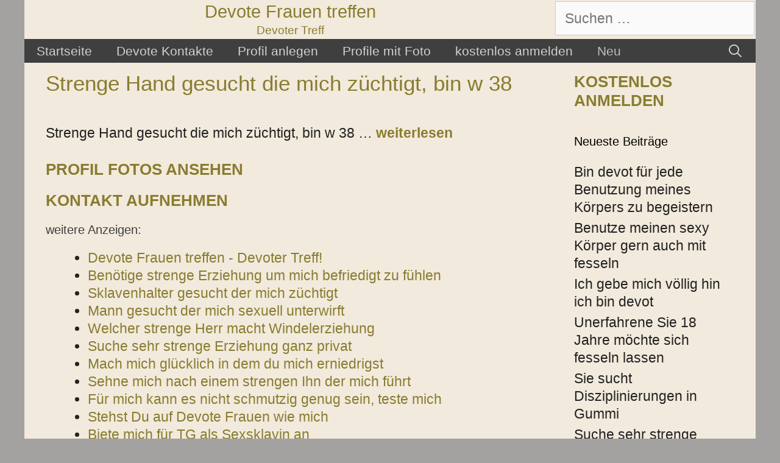

--- FILE ---
content_type: text/html; charset=UTF-8
request_url: https://www.devotertreff.com/strenge-hand-gesucht-die-mich-zuechtigt-bin-w-38/
body_size: 12994
content:
<!DOCTYPE html>
<html lang="de">
<head>
	<meta charset="UTF-8">
	<title>Strenge Hand gesucht die mich züchtigt, bin w 38 &#8211; Devote Frauen treffen</title>
<meta name='robots' content='max-image-preview:large' />
<meta name="viewport" content="width=device-width, initial-scale=1"><link rel='dns-prefetch' href='//kit.fontawesome.com' />
<link rel='dns-prefetch' href='//fonts.googleapis.com' />
<link rel="alternate" type="application/rss+xml" title="Devote Frauen treffen &raquo; Feed" href="https://www.devotertreff.com/feed/" />
<link rel="alternate" type="application/rss+xml" title="Devote Frauen treffen &raquo; Kommentar-Feed" href="https://www.devotertreff.com/comments/feed/" />
<link rel="alternate" type="application/rss+xml" title="Devote Frauen treffen &raquo; Strenge Hand gesucht die mich züchtigt, bin w 38-Kommentar-Feed" href="https://www.devotertreff.com/strenge-hand-gesucht-die-mich-zuechtigt-bin-w-38/feed/" />
<link rel="alternate" title="oEmbed (JSON)" type="application/json+oembed" href="https://www.devotertreff.com/wp-json/oembed/1.0/embed?url=https%3A%2F%2Fwww.devotertreff.com%2Fstrenge-hand-gesucht-die-mich-zuechtigt-bin-w-38%2F" />
<link rel="alternate" title="oEmbed (XML)" type="text/xml+oembed" href="https://www.devotertreff.com/wp-json/oembed/1.0/embed?url=https%3A%2F%2Fwww.devotertreff.com%2Fstrenge-hand-gesucht-die-mich-zuechtigt-bin-w-38%2F&#038;format=xml" />
<style id='wp-img-auto-sizes-contain-inline-css'>
img:is([sizes=auto i],[sizes^="auto," i]){contain-intrinsic-size:3000px 1500px}
/*# sourceURL=wp-img-auto-sizes-contain-inline-css */
</style>
<style id='wp-emoji-styles-inline-css'>

	img.wp-smiley, img.emoji {
		display: inline !important;
		border: none !important;
		box-shadow: none !important;
		height: 1em !important;
		width: 1em !important;
		margin: 0 0.07em !important;
		vertical-align: -0.1em !important;
		background: none !important;
		padding: 0 !important;
	}
/*# sourceURL=wp-emoji-styles-inline-css */
</style>
<style id='wp-block-library-inline-css'>
:root{--wp-block-synced-color:#7a00df;--wp-block-synced-color--rgb:122,0,223;--wp-bound-block-color:var(--wp-block-synced-color);--wp-editor-canvas-background:#ddd;--wp-admin-theme-color:#007cba;--wp-admin-theme-color--rgb:0,124,186;--wp-admin-theme-color-darker-10:#006ba1;--wp-admin-theme-color-darker-10--rgb:0,107,160.5;--wp-admin-theme-color-darker-20:#005a87;--wp-admin-theme-color-darker-20--rgb:0,90,135;--wp-admin-border-width-focus:2px}@media (min-resolution:192dpi){:root{--wp-admin-border-width-focus:1.5px}}.wp-element-button{cursor:pointer}:root .has-very-light-gray-background-color{background-color:#eee}:root .has-very-dark-gray-background-color{background-color:#313131}:root .has-very-light-gray-color{color:#eee}:root .has-very-dark-gray-color{color:#313131}:root .has-vivid-green-cyan-to-vivid-cyan-blue-gradient-background{background:linear-gradient(135deg,#00d084,#0693e3)}:root .has-purple-crush-gradient-background{background:linear-gradient(135deg,#34e2e4,#4721fb 50%,#ab1dfe)}:root .has-hazy-dawn-gradient-background{background:linear-gradient(135deg,#faaca8,#dad0ec)}:root .has-subdued-olive-gradient-background{background:linear-gradient(135deg,#fafae1,#67a671)}:root .has-atomic-cream-gradient-background{background:linear-gradient(135deg,#fdd79a,#004a59)}:root .has-nightshade-gradient-background{background:linear-gradient(135deg,#330968,#31cdcf)}:root .has-midnight-gradient-background{background:linear-gradient(135deg,#020381,#2874fc)}:root{--wp--preset--font-size--normal:16px;--wp--preset--font-size--huge:42px}.has-regular-font-size{font-size:1em}.has-larger-font-size{font-size:2.625em}.has-normal-font-size{font-size:var(--wp--preset--font-size--normal)}.has-huge-font-size{font-size:var(--wp--preset--font-size--huge)}.has-text-align-center{text-align:center}.has-text-align-left{text-align:left}.has-text-align-right{text-align:right}.has-fit-text{white-space:nowrap!important}#end-resizable-editor-section{display:none}.aligncenter{clear:both}.items-justified-left{justify-content:flex-start}.items-justified-center{justify-content:center}.items-justified-right{justify-content:flex-end}.items-justified-space-between{justify-content:space-between}.screen-reader-text{border:0;clip-path:inset(50%);height:1px;margin:-1px;overflow:hidden;padding:0;position:absolute;width:1px;word-wrap:normal!important}.screen-reader-text:focus{background-color:#ddd;clip-path:none;color:#444;display:block;font-size:1em;height:auto;left:5px;line-height:normal;padding:15px 23px 14px;text-decoration:none;top:5px;width:auto;z-index:100000}html :where(.has-border-color){border-style:solid}html :where([style*=border-top-color]){border-top-style:solid}html :where([style*=border-right-color]){border-right-style:solid}html :where([style*=border-bottom-color]){border-bottom-style:solid}html :where([style*=border-left-color]){border-left-style:solid}html :where([style*=border-width]){border-style:solid}html :where([style*=border-top-width]){border-top-style:solid}html :where([style*=border-right-width]){border-right-style:solid}html :where([style*=border-bottom-width]){border-bottom-style:solid}html :where([style*=border-left-width]){border-left-style:solid}html :where(img[class*=wp-image-]){height:auto;max-width:100%}:where(figure){margin:0 0 1em}html :where(.is-position-sticky){--wp-admin--admin-bar--position-offset:var(--wp-admin--admin-bar--height,0px)}@media screen and (max-width:600px){html :where(.is-position-sticky){--wp-admin--admin-bar--position-offset:0px}}

/*# sourceURL=wp-block-library-inline-css */
</style><style id='global-styles-inline-css'>
:root{--wp--preset--aspect-ratio--square: 1;--wp--preset--aspect-ratio--4-3: 4/3;--wp--preset--aspect-ratio--3-4: 3/4;--wp--preset--aspect-ratio--3-2: 3/2;--wp--preset--aspect-ratio--2-3: 2/3;--wp--preset--aspect-ratio--16-9: 16/9;--wp--preset--aspect-ratio--9-16: 9/16;--wp--preset--color--black: #000000;--wp--preset--color--cyan-bluish-gray: #abb8c3;--wp--preset--color--white: #ffffff;--wp--preset--color--pale-pink: #f78da7;--wp--preset--color--vivid-red: #cf2e2e;--wp--preset--color--luminous-vivid-orange: #ff6900;--wp--preset--color--luminous-vivid-amber: #fcb900;--wp--preset--color--light-green-cyan: #7bdcb5;--wp--preset--color--vivid-green-cyan: #00d084;--wp--preset--color--pale-cyan-blue: #8ed1fc;--wp--preset--color--vivid-cyan-blue: #0693e3;--wp--preset--color--vivid-purple: #9b51e0;--wp--preset--color--contrast: var(--contrast);--wp--preset--color--contrast-2: var(--contrast-2);--wp--preset--color--contrast-3: var(--contrast-3);--wp--preset--color--base: var(--base);--wp--preset--color--base-2: var(--base-2);--wp--preset--color--base-3: var(--base-3);--wp--preset--color--accent: var(--accent);--wp--preset--color--global-color-8: var(--global-color-8);--wp--preset--color--global-color-9: var(--global-color-9);--wp--preset--gradient--vivid-cyan-blue-to-vivid-purple: linear-gradient(135deg,rgb(6,147,227) 0%,rgb(155,81,224) 100%);--wp--preset--gradient--light-green-cyan-to-vivid-green-cyan: linear-gradient(135deg,rgb(122,220,180) 0%,rgb(0,208,130) 100%);--wp--preset--gradient--luminous-vivid-amber-to-luminous-vivid-orange: linear-gradient(135deg,rgb(252,185,0) 0%,rgb(255,105,0) 100%);--wp--preset--gradient--luminous-vivid-orange-to-vivid-red: linear-gradient(135deg,rgb(255,105,0) 0%,rgb(207,46,46) 100%);--wp--preset--gradient--very-light-gray-to-cyan-bluish-gray: linear-gradient(135deg,rgb(238,238,238) 0%,rgb(169,184,195) 100%);--wp--preset--gradient--cool-to-warm-spectrum: linear-gradient(135deg,rgb(74,234,220) 0%,rgb(151,120,209) 20%,rgb(207,42,186) 40%,rgb(238,44,130) 60%,rgb(251,105,98) 80%,rgb(254,248,76) 100%);--wp--preset--gradient--blush-light-purple: linear-gradient(135deg,rgb(255,206,236) 0%,rgb(152,150,240) 100%);--wp--preset--gradient--blush-bordeaux: linear-gradient(135deg,rgb(254,205,165) 0%,rgb(254,45,45) 50%,rgb(107,0,62) 100%);--wp--preset--gradient--luminous-dusk: linear-gradient(135deg,rgb(255,203,112) 0%,rgb(199,81,192) 50%,rgb(65,88,208) 100%);--wp--preset--gradient--pale-ocean: linear-gradient(135deg,rgb(255,245,203) 0%,rgb(182,227,212) 50%,rgb(51,167,181) 100%);--wp--preset--gradient--electric-grass: linear-gradient(135deg,rgb(202,248,128) 0%,rgb(113,206,126) 100%);--wp--preset--gradient--midnight: linear-gradient(135deg,rgb(2,3,129) 0%,rgb(40,116,252) 100%);--wp--preset--font-size--small: 13px;--wp--preset--font-size--medium: 20px;--wp--preset--font-size--large: 36px;--wp--preset--font-size--x-large: 42px;--wp--preset--spacing--20: 0.44rem;--wp--preset--spacing--30: 0.67rem;--wp--preset--spacing--40: 1rem;--wp--preset--spacing--50: 1.5rem;--wp--preset--spacing--60: 2.25rem;--wp--preset--spacing--70: 3.38rem;--wp--preset--spacing--80: 5.06rem;--wp--preset--shadow--natural: 6px 6px 9px rgba(0, 0, 0, 0.2);--wp--preset--shadow--deep: 12px 12px 50px rgba(0, 0, 0, 0.4);--wp--preset--shadow--sharp: 6px 6px 0px rgba(0, 0, 0, 0.2);--wp--preset--shadow--outlined: 6px 6px 0px -3px rgb(255, 255, 255), 6px 6px rgb(0, 0, 0);--wp--preset--shadow--crisp: 6px 6px 0px rgb(0, 0, 0);}:where(.is-layout-flex){gap: 0.5em;}:where(.is-layout-grid){gap: 0.5em;}body .is-layout-flex{display: flex;}.is-layout-flex{flex-wrap: wrap;align-items: center;}.is-layout-flex > :is(*, div){margin: 0;}body .is-layout-grid{display: grid;}.is-layout-grid > :is(*, div){margin: 0;}:where(.wp-block-columns.is-layout-flex){gap: 2em;}:where(.wp-block-columns.is-layout-grid){gap: 2em;}:where(.wp-block-post-template.is-layout-flex){gap: 1.25em;}:where(.wp-block-post-template.is-layout-grid){gap: 1.25em;}.has-black-color{color: var(--wp--preset--color--black) !important;}.has-cyan-bluish-gray-color{color: var(--wp--preset--color--cyan-bluish-gray) !important;}.has-white-color{color: var(--wp--preset--color--white) !important;}.has-pale-pink-color{color: var(--wp--preset--color--pale-pink) !important;}.has-vivid-red-color{color: var(--wp--preset--color--vivid-red) !important;}.has-luminous-vivid-orange-color{color: var(--wp--preset--color--luminous-vivid-orange) !important;}.has-luminous-vivid-amber-color{color: var(--wp--preset--color--luminous-vivid-amber) !important;}.has-light-green-cyan-color{color: var(--wp--preset--color--light-green-cyan) !important;}.has-vivid-green-cyan-color{color: var(--wp--preset--color--vivid-green-cyan) !important;}.has-pale-cyan-blue-color{color: var(--wp--preset--color--pale-cyan-blue) !important;}.has-vivid-cyan-blue-color{color: var(--wp--preset--color--vivid-cyan-blue) !important;}.has-vivid-purple-color{color: var(--wp--preset--color--vivid-purple) !important;}.has-black-background-color{background-color: var(--wp--preset--color--black) !important;}.has-cyan-bluish-gray-background-color{background-color: var(--wp--preset--color--cyan-bluish-gray) !important;}.has-white-background-color{background-color: var(--wp--preset--color--white) !important;}.has-pale-pink-background-color{background-color: var(--wp--preset--color--pale-pink) !important;}.has-vivid-red-background-color{background-color: var(--wp--preset--color--vivid-red) !important;}.has-luminous-vivid-orange-background-color{background-color: var(--wp--preset--color--luminous-vivid-orange) !important;}.has-luminous-vivid-amber-background-color{background-color: var(--wp--preset--color--luminous-vivid-amber) !important;}.has-light-green-cyan-background-color{background-color: var(--wp--preset--color--light-green-cyan) !important;}.has-vivid-green-cyan-background-color{background-color: var(--wp--preset--color--vivid-green-cyan) !important;}.has-pale-cyan-blue-background-color{background-color: var(--wp--preset--color--pale-cyan-blue) !important;}.has-vivid-cyan-blue-background-color{background-color: var(--wp--preset--color--vivid-cyan-blue) !important;}.has-vivid-purple-background-color{background-color: var(--wp--preset--color--vivid-purple) !important;}.has-black-border-color{border-color: var(--wp--preset--color--black) !important;}.has-cyan-bluish-gray-border-color{border-color: var(--wp--preset--color--cyan-bluish-gray) !important;}.has-white-border-color{border-color: var(--wp--preset--color--white) !important;}.has-pale-pink-border-color{border-color: var(--wp--preset--color--pale-pink) !important;}.has-vivid-red-border-color{border-color: var(--wp--preset--color--vivid-red) !important;}.has-luminous-vivid-orange-border-color{border-color: var(--wp--preset--color--luminous-vivid-orange) !important;}.has-luminous-vivid-amber-border-color{border-color: var(--wp--preset--color--luminous-vivid-amber) !important;}.has-light-green-cyan-border-color{border-color: var(--wp--preset--color--light-green-cyan) !important;}.has-vivid-green-cyan-border-color{border-color: var(--wp--preset--color--vivid-green-cyan) !important;}.has-pale-cyan-blue-border-color{border-color: var(--wp--preset--color--pale-cyan-blue) !important;}.has-vivid-cyan-blue-border-color{border-color: var(--wp--preset--color--vivid-cyan-blue) !important;}.has-vivid-purple-border-color{border-color: var(--wp--preset--color--vivid-purple) !important;}.has-vivid-cyan-blue-to-vivid-purple-gradient-background{background: var(--wp--preset--gradient--vivid-cyan-blue-to-vivid-purple) !important;}.has-light-green-cyan-to-vivid-green-cyan-gradient-background{background: var(--wp--preset--gradient--light-green-cyan-to-vivid-green-cyan) !important;}.has-luminous-vivid-amber-to-luminous-vivid-orange-gradient-background{background: var(--wp--preset--gradient--luminous-vivid-amber-to-luminous-vivid-orange) !important;}.has-luminous-vivid-orange-to-vivid-red-gradient-background{background: var(--wp--preset--gradient--luminous-vivid-orange-to-vivid-red) !important;}.has-very-light-gray-to-cyan-bluish-gray-gradient-background{background: var(--wp--preset--gradient--very-light-gray-to-cyan-bluish-gray) !important;}.has-cool-to-warm-spectrum-gradient-background{background: var(--wp--preset--gradient--cool-to-warm-spectrum) !important;}.has-blush-light-purple-gradient-background{background: var(--wp--preset--gradient--blush-light-purple) !important;}.has-blush-bordeaux-gradient-background{background: var(--wp--preset--gradient--blush-bordeaux) !important;}.has-luminous-dusk-gradient-background{background: var(--wp--preset--gradient--luminous-dusk) !important;}.has-pale-ocean-gradient-background{background: var(--wp--preset--gradient--pale-ocean) !important;}.has-electric-grass-gradient-background{background: var(--wp--preset--gradient--electric-grass) !important;}.has-midnight-gradient-background{background: var(--wp--preset--gradient--midnight) !important;}.has-small-font-size{font-size: var(--wp--preset--font-size--small) !important;}.has-medium-font-size{font-size: var(--wp--preset--font-size--medium) !important;}.has-large-font-size{font-size: var(--wp--preset--font-size--large) !important;}.has-x-large-font-size{font-size: var(--wp--preset--font-size--x-large) !important;}
/*# sourceURL=global-styles-inline-css */
</style>

<style id='classic-theme-styles-inline-css'>
/*! This file is auto-generated */
.wp-block-button__link{color:#fff;background-color:#32373c;border-radius:9999px;box-shadow:none;text-decoration:none;padding:calc(.667em + 2px) calc(1.333em + 2px);font-size:1.125em}.wp-block-file__button{background:#32373c;color:#fff;text-decoration:none}
/*# sourceURL=/wp-includes/css/classic-themes.min.css */
</style>
<link rel='stylesheet' id='bsmwp-frontend-enqueue-style-font-css' href='https://fonts.googleapis.com/css?family=Poppins%3A600&#038;display=swap&#038;ver=1.0.0' media='all' />
<link rel='stylesheet' id='bsmwp-frontend-enqueue-style-font-lato-css' href='https://fonts.googleapis.com/css?family=Lato%3A400%2C700&#038;display=swap&#038;ver=1.0.0' media='all' />
<link rel='stylesheet' id='bsmwp-frontend-enqueue-style-custom-css' href='https://www.devotertreff.com/wp-content/plugins/fcform/bsm/css/custom.css?ver=1.0.0' media='all' />
<link rel='stylesheet' id='bsmwp-frontend-enqueue-style-custom2-css' href='https://www.devotertreff.com/wp-content/plugins/fcform/bsm/css/custom2.css?ver=1.0.0' media='all' />
<link rel='stylesheet' id='bsmwp-frontend-enqueue-style-custom3-css' href='https://www.devotertreff.com/wp-content/plugins/fcform/bsm/css/custom3.css?ver=1.0.0' media='all' />
<link rel='stylesheet' id='crp-style-text-only-css' href='https://www.devotertreff.com/wp-content/plugins/contextual-related-posts/css/text-only.min.css?ver=3.6.2' media='all' />
<link rel='stylesheet' id='generate-style-grid-css' href='https://www.devotertreff.com/wp-content/themes/generatepress/assets/css/unsemantic-grid.min.css?ver=3.5.1' media='all' />
<link rel='stylesheet' id='generate-style-css' href='https://www.devotertreff.com/wp-content/themes/generatepress/assets/css/style.min.css?ver=3.5.1' media='all' />
<style id='generate-style-inline-css'>
body{background-color:var(--global-color-9);color:#3a3a3a;}a{color:#1e73be;}a:hover, a:focus, a:active{color:#000000;}body .grid-container{max-width:1200px;}.wp-block-group__inner-container{max-width:1200px;margin-left:auto;margin-right:auto;}.site-header .header-image{width:1200px;}.navigation-search{position:absolute;left:-99999px;pointer-events:none;visibility:hidden;z-index:20;width:100%;top:0;transition:opacity 100ms ease-in-out;opacity:0;}.navigation-search.nav-search-active{left:0;right:0;pointer-events:auto;visibility:visible;opacity:1;}.navigation-search input[type="search"]{outline:0;border:0;vertical-align:bottom;line-height:1;opacity:0.9;width:100%;z-index:20;border-radius:0;-webkit-appearance:none;height:60px;}.navigation-search input::-ms-clear{display:none;width:0;height:0;}.navigation-search input::-ms-reveal{display:none;width:0;height:0;}.navigation-search input::-webkit-search-decoration, .navigation-search input::-webkit-search-cancel-button, .navigation-search input::-webkit-search-results-button, .navigation-search input::-webkit-search-results-decoration{display:none;}.main-navigation li.search-item{z-index:21;}li.search-item.active{transition:opacity 100ms ease-in-out;}.nav-left-sidebar .main-navigation li.search-item.active,.nav-right-sidebar .main-navigation li.search-item.active{width:auto;display:inline-block;float:right;}.gen-sidebar-nav .navigation-search{top:auto;bottom:0;}:root{--contrast:#222222;--contrast-2:#575760;--contrast-3:#b2b2be;--base:#f0f0f0;--base-2:#f7f8f9;--base-3:#ffffff;--accent:#1e73be;--global-color-8:#82725c;--global-color-9:#a4a1a1;}:root .has-contrast-color{color:var(--contrast);}:root .has-contrast-background-color{background-color:var(--contrast);}:root .has-contrast-2-color{color:var(--contrast-2);}:root .has-contrast-2-background-color{background-color:var(--contrast-2);}:root .has-contrast-3-color{color:var(--contrast-3);}:root .has-contrast-3-background-color{background-color:var(--contrast-3);}:root .has-base-color{color:var(--base);}:root .has-base-background-color{background-color:var(--base);}:root .has-base-2-color{color:var(--base-2);}:root .has-base-2-background-color{background-color:var(--base-2);}:root .has-base-3-color{color:var(--base-3);}:root .has-base-3-background-color{background-color:var(--base-3);}:root .has-accent-color{color:var(--accent);}:root .has-accent-background-color{background-color:var(--accent);}:root .has-global-color-8-color{color:var(--global-color-8);}:root .has-global-color-8-background-color{background-color:var(--global-color-8);}:root .has-global-color-9-color{color:var(--global-color-9);}:root .has-global-color-9-background-color{background-color:var(--global-color-9);}body, button, input, select, textarea{font-family:Arial, Helvetica, sans-serif;font-size:23px;}body{line-height:1.3;}p{margin-bottom:1.3em;}.entry-content > [class*="wp-block-"]:not(:last-child):not(.wp-block-heading){margin-bottom:1.3em;}.main-title{font-weight:normal;font-size:29px;}.site-description{font-size:19px;}.main-navigation a, .menu-toggle{font-size:21px;}.main-navigation .main-nav ul ul li a{font-size:18px;}.widget-title{margin-bottom:21px;}.sidebar .widget, .footer-widgets .widget{font-size:23px;}button:not(.menu-toggle),html input[type="button"],input[type="reset"],input[type="submit"],.button,.wp-block-button .wp-block-button__link{font-size:23px;}h1{font-weight:300;font-size:39px;}h2{font-weight:bold;text-transform:uppercase;font-size:26px;}h3{font-size:20px;}h4{font-size:inherit;}h5{font-size:inherit;}.site-info{font-size:21px;}@media (max-width:768px){.main-title{font-size:30px;}h1{font-size:30px;}h2{font-size:25px;}}.top-bar{background-color:#636363;color:#ffffff;}.top-bar a{color:#ffffff;}.top-bar a:hover{color:#303030;}.site-header{background-color:#f2eadc;color:#222222;}.site-header a{color:#3a3a3a;}.site-header a:hover{color:#3f3f3f;}.main-title a,.main-title a:hover{color:#897c31;}.site-description{color:#897c31;}.main-navigation,.main-navigation ul ul{background-color:#3f3f3f;}.main-navigation .main-nav ul li a, .main-navigation .menu-toggle, .main-navigation .menu-bar-items{color:#d1d1d1;}.main-navigation .main-nav ul li:not([class*="current-menu-"]):hover > a, .main-navigation .main-nav ul li:not([class*="current-menu-"]):focus > a, .main-navigation .main-nav ul li.sfHover:not([class*="current-menu-"]) > a, .main-navigation .menu-bar-item:hover > a, .main-navigation .menu-bar-item.sfHover > a{color:#e2e2e2;background-color:#595959;}button.menu-toggle:hover,button.menu-toggle:focus,.main-navigation .mobile-bar-items a,.main-navigation .mobile-bar-items a:hover,.main-navigation .mobile-bar-items a:focus{color:#d1d1d1;}.main-navigation .main-nav ul li[class*="current-menu-"] > a{color:#bcbcbc;background-color:#3f3f3f;}.navigation-search input[type="search"],.navigation-search input[type="search"]:active, .navigation-search input[type="search"]:focus, .main-navigation .main-nav ul li.search-item.active > a, .main-navigation .menu-bar-items .search-item.active > a{color:#e2e2e2;background-color:#595959;}.main-navigation ul ul{background-color:#3f3f3f;}.main-navigation .main-nav ul ul li a{color:#ffffff;}.main-navigation .main-nav ul ul li:not([class*="current-menu-"]):hover > a,.main-navigation .main-nav ul ul li:not([class*="current-menu-"]):focus > a, .main-navigation .main-nav ul ul li.sfHover:not([class*="current-menu-"]) > a{color:#ffffff;background-color:#4f4f4f;}.main-navigation .main-nav ul ul li[class*="current-menu-"] > a{color:#ffffff;background-color:#4f4f4f;}.separate-containers .inside-article, .separate-containers .comments-area, .separate-containers .page-header, .one-container .container, .separate-containers .paging-navigation, .inside-page-header{color:#222222;background-color:#f2eadc;}.inside-article a,.paging-navigation a,.comments-area a,.page-header a{color:#897c31;}.inside-article a:hover,.paging-navigation a:hover,.comments-area a:hover,.page-header a:hover{color:#3f3f3f;}.entry-header h1,.page-header h1{color:#897c31;}.entry-title a{color:#897c31;}.entry-title a:hover{color:#3f3f3f;}.entry-meta{color:#595959;}.entry-meta a{color:#595959;}.entry-meta a:hover{color:#897c31;}h1{color:#3f3f3f;}h2{color:#3f3f3f;}h3{color:#3f3f3f;}.sidebar .widget{color:#222222;background-color:#f2eadc;}.sidebar .widget a{color:#222222;}.sidebar .widget a:hover{color:#897c31;}.sidebar .widget .widget-title{color:#000000;}.footer-widgets{background-color:#ffffff;}.footer-widgets .widget-title{color:#000000;}.site-info{color:#bcbcbc;background-color:#3f3f3f;}.site-info a{color:var(--contrast-3);}.site-info a:hover{color:var(--base);}.footer-bar .widget_nav_menu .current-menu-item a{color:var(--base);}input[type="text"],input[type="email"],input[type="url"],input[type="password"],input[type="search"],input[type="tel"],input[type="number"],textarea,select{color:#666666;background-color:#fafafa;border-color:#cccccc;}input[type="text"]:focus,input[type="email"]:focus,input[type="url"]:focus,input[type="password"]:focus,input[type="search"]:focus,input[type="tel"]:focus,input[type="number"]:focus,textarea:focus,select:focus{color:#666666;background-color:#ffffff;border-color:#bfbfbf;}button,html input[type="button"],input[type="reset"],input[type="submit"],a.button,a.wp-block-button__link:not(.has-background){color:#ffffff;background-color:#666666;}button:hover,html input[type="button"]:hover,input[type="reset"]:hover,input[type="submit"]:hover,a.button:hover,button:focus,html input[type="button"]:focus,input[type="reset"]:focus,input[type="submit"]:focus,a.button:focus,a.wp-block-button__link:not(.has-background):active,a.wp-block-button__link:not(.has-background):focus,a.wp-block-button__link:not(.has-background):hover{color:#ffffff;background-color:#3f3f3f;}a.generate-back-to-top{background-color:rgba( 0,0,0,0.4 );color:#ffffff;}a.generate-back-to-top:hover,a.generate-back-to-top:focus{background-color:rgba( 0,0,0,0.6 );color:#ffffff;}:root{--gp-search-modal-bg-color:var(--base-3);--gp-search-modal-text-color:var(--contrast);--gp-search-modal-overlay-bg-color:rgba(0,0,0,0.2);}@media (max-width: 768px){.main-navigation .menu-bar-item:hover > a, .main-navigation .menu-bar-item.sfHover > a{background:none;color:#d1d1d1;}}.inside-top-bar{padding:10px;}.inside-header{padding:2px 2px 0px 2px;}.separate-containers .inside-article, .separate-containers .comments-area, .separate-containers .page-header, .separate-containers .paging-navigation, .one-container .site-content, .inside-page-header{padding:13px 32px 3px 35px;}.site-main .wp-block-group__inner-container{padding:13px 32px 3px 35px;}.entry-content .alignwide, body:not(.no-sidebar) .entry-content .alignfull{margin-left:-35px;width:calc(100% + 67px);max-width:calc(100% + 67px);}.one-container.right-sidebar .site-main,.one-container.both-right .site-main{margin-right:32px;}.one-container.left-sidebar .site-main,.one-container.both-left .site-main{margin-left:35px;}.one-container.both-sidebars .site-main{margin:0px 32px 0px 35px;}.main-navigation .main-nav ul li a,.menu-toggle,.main-navigation .mobile-bar-items a{line-height:39px;}.navigation-search input[type="search"]{height:39px;}.rtl .menu-item-has-children .dropdown-menu-toggle{padding-left:20px;}.rtl .main-navigation .main-nav ul li.menu-item-has-children > a{padding-right:20px;}.widget-area .widget{padding:3px 3px 3px 17px;}.site-info{padding:20px;}@media (max-width:768px){.separate-containers .inside-article, .separate-containers .comments-area, .separate-containers .page-header, .separate-containers .paging-navigation, .one-container .site-content, .inside-page-header{padding:30px;}.site-main .wp-block-group__inner-container{padding:30px;}.site-info{padding-right:10px;padding-left:10px;}.entry-content .alignwide, body:not(.no-sidebar) .entry-content .alignfull{margin-left:-30px;width:calc(100% + 60px);max-width:calc(100% + 60px);}}@media (max-width: 768px){.main-navigation .menu-toggle,.main-navigation .mobile-bar-items,.sidebar-nav-mobile:not(#sticky-placeholder){display:block;}.main-navigation ul,.gen-sidebar-nav{display:none;}[class*="nav-float-"] .site-header .inside-header > *{float:none;clear:both;}}
h1.entry-title{font-size:35px;line-height:1.2em;}h2.entry-title{font-size:37px;line-height:1.2em;}
/*# sourceURL=generate-style-inline-css */
</style>
<link rel='stylesheet' id='generate-mobile-style-css' href='https://www.devotertreff.com/wp-content/themes/generatepress/assets/css/mobile.min.css?ver=3.5.1' media='all' />
<link rel='stylesheet' id='generate-font-icons-css' href='https://www.devotertreff.com/wp-content/themes/generatepress/assets/css/components/font-icons.min.css?ver=3.5.1' media='all' />
<link rel='stylesheet' id='font-awesome-css' href='https://www.devotertreff.com/wp-content/themes/generatepress/assets/css/components/font-awesome.min.css?ver=4.7' media='all' />
<script src="https://www.devotertreff.com/wp-includes/js/jquery/jquery.min.js?ver=3.7.1" id="jquery-core-js"></script>
<script src="https://www.devotertreff.com/wp-includes/js/jquery/jquery-migrate.min.js?ver=3.4.1" id="jquery-migrate-js"></script>
<link rel="https://api.w.org/" href="https://www.devotertreff.com/wp-json/" /><link rel="alternate" title="JSON" type="application/json" href="https://www.devotertreff.com/wp-json/wp/v2/posts/543" /><link rel="EditURI" type="application/rsd+xml" title="RSD" href="https://www.devotertreff.com/xmlrpc.php?rsd" />
<meta name="generator" content="WordPress 6.9" />
<link rel="canonical" href="https://www.devotertreff.com/strenge-hand-gesucht-die-mich-zuechtigt-bin-w-38/" />
<link rel='shortlink' href='https://www.devotertreff.com/?p=543' />
<link rel="pingback" href="https://www.devotertreff.com/xmlrpc.php">
<style>.recentcomments a{display:inline !important;padding:0 !important;margin:0 !important;}</style><link rel="icon" href="https://www.devotertreff.com/wp-content/uploads/cropped-devotertreff-32x32.jpg" sizes="32x32" />
<link rel="icon" href="https://www.devotertreff.com/wp-content/uploads/cropped-devotertreff-192x192.jpg" sizes="192x192" />
<link rel="apple-touch-icon" href="https://www.devotertreff.com/wp-content/uploads/cropped-devotertreff-180x180.jpg" />
<meta name="msapplication-TileImage" content="https://www.devotertreff.com/wp-content/uploads/cropped-devotertreff-270x270.jpg" />
<link rel='stylesheet' id='fcform-frontend-styles-css' href='https://www.devotertreff.com/wp-content/plugins/fcform/css/fcform.css?ver=1.1' media='all' />
</head>

<body class="wp-singular post-template-default single single-post postid-543 single-format-standard wp-embed-responsive wp-theme-generatepress post-image-above-header post-image-aligned-center sticky-menu-fade right-sidebar nav-below-header one-container contained-header active-footer-widgets-0 nav-search-enabled nav-aligned-left header-aligned-center dropdown-hover" itemtype="https://schema.org/Blog" itemscope>
	<a class="screen-reader-text skip-link" href="#content" title="Zum Inhalt springen">Zum Inhalt springen</a>		<header class="site-header grid-container grid-parent" id="masthead" aria-label="Website"  itemtype="https://schema.org/WPHeader" itemscope>
			<div class="inside-header grid-container grid-parent">
							<div class="header-widget">
				<aside id="search-2" class="widget inner-padding widget_search"><form method="get" class="search-form" action="https://www.devotertreff.com/">
	<label>
		<span class="screen-reader-text">Suche nach:</span>
		<input type="search" class="search-field" placeholder="Suchen &hellip;" value="" name="s" title="Suche nach:">
	</label>
	<input type="submit" class="search-submit" value="Suchen"></form>
</aside>			</div>
			<div class="site-branding">
						<p class="main-title" itemprop="headline">
					<a href="https://www.devotertreff.com/" rel="home">Devote Frauen treffen</a>
				</p>
						<p class="site-description" itemprop="description">Devoter Treff</p>
					</div>			</div>
		</header>
				<nav class="main-navigation grid-container grid-parent sub-menu-right" id="site-navigation" aria-label="Primär"  itemtype="https://schema.org/SiteNavigationElement" itemscope>
			<div class="inside-navigation grid-container grid-parent">
				<form method="get" class="search-form navigation-search" action="https://www.devotertreff.com/">
					<input type="search" class="search-field" value="" name="s" title="Suchen" />
				</form>		<div class="mobile-bar-items">
						<span class="search-item">
				<a aria-label="Suchleiste öffnen" href="#">
									</a>
			</span>
		</div>
						<button class="menu-toggle" aria-controls="primary-menu" aria-expanded="false">
					<span class="mobile-menu">Menü</span>				</button>
				<div id="primary-menu" class="main-nav"><ul id="menu-me1" class=" menu sf-menu"><li id="menu-item-12" class="menu-item menu-item-type-custom menu-item-object-custom menu-item-home menu-item-12"><a href="https://www.devotertreff.com/">Startseite</a></li>
<li id="menu-item-33" class="menu-item menu-item-type-post_type menu-item-object-page menu-item-33"><a href="https://www.devotertreff.com/devote-kontakte-portal/">Devote Kontakte</a></li>
<li id="menu-item-40" class="menu-item menu-item-type-custom menu-item-object-custom menu-item-40"><a href="https://www.devotertreff.com/devote-kontakte-portal/">Profil anlegen</a></li>
<li id="menu-item-41" class="menu-item menu-item-type-custom menu-item-object-custom menu-item-41"><a href="https://www.devotertreff.com/devote-kontakte-portal/">Profile mit Foto</a></li>
<li id="menu-item-350" class="menu-item menu-item-type-custom menu-item-object-custom menu-item-350"><a href="https://www.devotertreff.com/devote-kontakte-portal/">kostenlos anmelden</a></li>
<li id="menu-item-617" class="menu-item menu-item-type-taxonomy menu-item-object-category current-post-ancestor current-menu-parent current-post-parent menu-item-617"><a href="https://www.devotertreff.com/category/devote-kontakte/">Neu</a></li>
<li class="search-item menu-item-align-right"><a aria-label="Suchleiste öffnen" href="#"></a></li></ul></div>			</div>
		</nav>
		
	<div class="site grid-container container hfeed grid-parent" id="page">
				<div class="site-content" id="content">
			
	<div class="content-area grid-parent mobile-grid-100 grid-75 tablet-grid-75" id="primary">
		<main class="site-main" id="main">
			
<article id="post-543" class="post-543 post type-post status-publish format-standard hentry category-devote-kontakte" itemtype="https://schema.org/CreativeWork" itemscope>
	<div class="inside-article">
					<header class="entry-header">
				<h1 class="entry-title" itemprop="headline">Strenge Hand gesucht die mich züchtigt, bin w 38</h1>			</header>
			
		<div class="entry-content" itemprop="text">
			<p>Strenge Hand gesucht die mich züchtigt, bin w 38 … <a href="https://www.devotertreff.com/devote-kontakte-portal/"><strong>weiterlesen</strong></a></p>
<h2><strong><a href="https://www.devotertreff.com/devote-kontakte-portal/">Profil Fotos ansehen</a></strong></h2>
<h2><strong><a href="https://www.devotertreff.com/devote-kontakte-portal/">Kontakt aufnehmen</a></strong></h2>
<div class="crp_related     crp-text-only"><h3>weitere Anzeigen:</h3><ul><li><a href="https://www.devotertreff.com/"     class="crp_link page-567"><span class="crp_title">Devote Frauen treffen - Devoter Treff!</span></a></li><li><a href="https://www.devotertreff.com/benoetige-strenge-erziehung-um-mich-befriedigt-zu-fuehlen/"     class="crp_link post-545"><span class="crp_title">Benötige strenge Erziehung um mich befriedigt zu fühlen</span></a></li><li><a href="https://www.devotertreff.com/sklavenhalter-gesucht-der-mich-zuechtigt/"     class="crp_link post-351"><span class="crp_title">Sklavenhalter gesucht der mich züchtigt</span></a></li><li><a href="https://www.devotertreff.com/mann-gesucht-der-mich-sexuell-unterwirft/"     class="crp_link post-208"><span class="crp_title">Mann gesucht der mich sexuell unterwirft</span></a></li><li><a href="https://www.devotertreff.com/welcher-strenge-herr-macht-windelerziehung/"     class="crp_link post-607"><span class="crp_title">Welcher strenge Herr macht Windelerziehung</span></a></li><li><a href="https://www.devotertreff.com/suche-sehr-strenge-erziehung-ganz-privat/"     class="crp_link post-615"><span class="crp_title">Suche sehr strenge Erziehung ganz privat</span></a></li><li><a href="https://www.devotertreff.com/mach-mich-gluecklich-in-dem-du-mich-erniedrigst/"     class="crp_link post-218"><span class="crp_title">Mach mich glücklich in dem du mich erniedrigst</span></a></li><li><a href="https://www.devotertreff.com/sehne-mich-nach-einem-strengen-ihn-der-mich-fuehrt/"     class="crp_link post-324"><span class="crp_title">Sehne mich nach einem strengen Ihn der mich führt</span></a></li><li><a href="https://www.devotertreff.com/fuer-mich-kann-es-nicht-schmutzig-genug-sein-teste-mich/"     class="crp_link post-427"><span class="crp_title">Für mich kann es nicht schmutzig genug sein, teste mich</span></a></li><li><a href="https://www.devotertreff.com/stehst-du-auf-devote-frauen-wie-mich/"     class="crp_link post-380"><span class="crp_title">Stehst Du auf Devote Frauen wie mich</span></a></li><li><a href="https://www.devotertreff.com/biete-mich-fuer-tg-als-sexsklavin-an/"     class="crp_link post-76"><span class="crp_title">Biete mich für TG als Sexsklavin an</span></a></li><li><a href="https://www.devotertreff.com/benutze-und-beschmutze-mich-ich-brauche-das/"     class="crp_link post-156"><span class="crp_title">Benutze und beschmutze mich, ich brauche das</span></a></li><li><a href="https://www.devotertreff.com/fessel-und-benutze-mich-nur-hoteltreffen/"     class="crp_link post-298"><span class="crp_title">Fessel und benutze mich, nur Hoteltreffen</span></a></li><li><a href="https://www.devotertreff.com/ich-gebe-mich-voellig-hin-ich-bin-devot/"     class="crp_link post-619"><span class="crp_title">Ich gebe mich völlig hin ich bin devot</span></a></li><li><a href="https://www.devotertreff.com/nutze-mich-aus-und-besorge-es-mir-schoen-hart/"     class="crp_link post-104"><span class="crp_title">Nutze mich aus und besorge es mir schön hart</span></a></li><li><a href="https://www.devotertreff.com/suche-maenner-die-mich-fesseln-und-erniedrigen/"     class="crp_link post-223"><span class="crp_title">Suche Männer die mich fesseln und erniedrigen</span></a></li><li><a href="https://www.devotertreff.com/suche-dominanten-mann-der-mich-fuehrt/"     class="crp_link post-290"><span class="crp_title">Suche dominanten Mann der mich führt</span></a></li><li><a href="https://www.devotertreff.com/mich-fasziniert-das-spiel-von-macht-und-unterwerfung/"     class="crp_link post-433"><span class="crp_title">Mich fasziniert das Spiel von Macht und Unterwerfung</span></a></li><li><a href="https://www.devotertreff.com/welcher-kerl-moechte-mich-oeffentlich-vorfuehren/"     class="crp_link post-259"><span class="crp_title">Welcher Kerl möchte mich öffentlich vorführen</span></a></li><li><a href="https://www.devotertreff.com/quaele-und-foltere-mich-junge-maenner-bevorzugt/"     class="crp_link post-282"><span class="crp_title">Quäle und foltere mich, junge Männer bevorzugt</span></a></li></ul><div class="crp_clear"></div></div>		</div>

				<footer class="entry-meta" aria-label="Beitragsmeta">
			<span class="cat-links"><span class="screen-reader-text">Kategorien </span><a href="https://www.devotertreff.com/category/devote-kontakte/" rel="category tag">Devote Kontakte</a></span> 		<nav id="nav-below" class="post-navigation" aria-label="Beiträge">
			<div class="nav-previous"><span class="prev"><a href="https://www.devotertreff.com/stehe-ihm-oder-paar-als-sexsklavin-zur-verfuegung/" rel="prev">Stehe Ihm oder Paar als Sexsklavin zur Verfügung</a></span></div><div class="nav-next"><span class="next"><a href="https://www.devotertreff.com/benoetige-strenge-erziehung-um-mich-befriedigt-zu-fuehlen/" rel="next">Benötige strenge Erziehung um mich befriedigt zu fühlen</a></span></div>		</nav>
				</footer>
			</div>
</article>

			<div class="comments-area">
				<div id="comments">

	<h2 class="comments-title">4 Gedanken zu &#8222;Strenge Hand gesucht die mich züchtigt, bin w 38&#8220;</h2>
		<ol class="comment-list">
			
		<li id="comment-7410" class="comment even thread-even depth-1">
			<article class="comment-body" id="div-comment-7410"  itemtype="https://schema.org/Comment" itemscope>
				<footer class="comment-meta" aria-label="Kommentar-Meta">
										<div class="comment-author-info">
						<div class="comment-author vcard" itemprop="author" itemtype="https://schema.org/Person" itemscope>
							<cite itemprop="name" class="fn">Guenter12</cite>						</div>

													<div class="entry-meta comment-metadata">
								<a href="https://www.devotertreff.com/strenge-hand-gesucht-die-mich-zuechtigt-bin-w-38/#comment-7410">									<time datetime="2022-05-18T21:29:28+02:00" itemprop="datePublished">
										18. Mai 2022 um 21:29 Uhr									</time>
								</a>							</div>
												</div>

									</footer>

				<div class="comment-content" itemprop="text">
					<p>wenn du mehrere tage verfügbar bist hab ich interesse</p>
<span class="reply"><a rel="nofollow" class="comment-reply-link" href="https://www.devotertreff.com/strenge-hand-gesucht-die-mich-zuechtigt-bin-w-38/?replytocom=7410#respond" data-commentid="7410" data-postid="543" data-belowelement="div-comment-7410" data-respondelement="respond" data-replyto="Auf Guenter12 antworten" aria-label="Auf Guenter12 antworten">Antworten</a></span>				</div>
			</article>
			</li><!-- #comment-## -->

		<li id="comment-7375" class="comment odd alt thread-odd thread-alt depth-1">
			<article class="comment-body" id="div-comment-7375"  itemtype="https://schema.org/Comment" itemscope>
				<footer class="comment-meta" aria-label="Kommentar-Meta">
										<div class="comment-author-info">
						<div class="comment-author vcard" itemprop="author" itemtype="https://schema.org/Person" itemscope>
							<cite itemprop="name" class="fn">Guenter12</cite>						</div>

													<div class="entry-meta comment-metadata">
								<a href="https://www.devotertreff.com/strenge-hand-gesucht-die-mich-zuechtigt-bin-w-38/#comment-7375">									<time datetime="2022-05-18T20:18:24+02:00" itemprop="datePublished">
										18. Mai 2022 um 20:18 Uhr									</time>
								</a>							</div>
												</div>

									</footer>

				<div class="comment-content" itemprop="text">
					<p>ich erfülle dir deine träume du gehorchst mir^</p>
<span class="reply"><a rel="nofollow" class="comment-reply-link" href="https://www.devotertreff.com/strenge-hand-gesucht-die-mich-zuechtigt-bin-w-38/?replytocom=7375#respond" data-commentid="7375" data-postid="543" data-belowelement="div-comment-7375" data-respondelement="respond" data-replyto="Auf Guenter12 antworten" aria-label="Auf Guenter12 antworten">Antworten</a></span>				</div>
			</article>
			</li><!-- #comment-## -->

		<li id="comment-7372" class="comment even thread-even depth-1">
			<article class="comment-body" id="div-comment-7372"  itemtype="https://schema.org/Comment" itemscope>
				<footer class="comment-meta" aria-label="Kommentar-Meta">
										<div class="comment-author-info">
						<div class="comment-author vcard" itemprop="author" itemtype="https://schema.org/Person" itemscope>
							<cite itemprop="name" class="fn">Guenter12</cite>						</div>

													<div class="entry-meta comment-metadata">
								<a href="https://www.devotertreff.com/strenge-hand-gesucht-die-mich-zuechtigt-bin-w-38/#comment-7372">									<time datetime="2022-05-18T20:14:44+02:00" itemprop="datePublished">
										18. Mai 2022 um 20:14 Uhr									</time>
								</a>							</div>
												</div>

									</footer>

				<div class="comment-content" itemprop="text">
					<p>suche eine w die das herz hat ihre fantasien zu leben XD</p>
<span class="reply"><a rel="nofollow" class="comment-reply-link" href="https://www.devotertreff.com/strenge-hand-gesucht-die-mich-zuechtigt-bin-w-38/?replytocom=7372#respond" data-commentid="7372" data-postid="543" data-belowelement="div-comment-7372" data-respondelement="respond" data-replyto="Auf Guenter12 antworten" aria-label="Auf Guenter12 antworten">Antworten</a></span>				</div>
			</article>
			</li><!-- #comment-## -->

		<li id="comment-6521" class="comment odd alt thread-odd thread-alt depth-1">
			<article class="comment-body" id="div-comment-6521"  itemtype="https://schema.org/Comment" itemscope>
				<footer class="comment-meta" aria-label="Kommentar-Meta">
										<div class="comment-author-info">
						<div class="comment-author vcard" itemprop="author" itemtype="https://schema.org/Person" itemscope>
							<cite itemprop="name" class="fn">jonny</cite>						</div>

													<div class="entry-meta comment-metadata">
								<a href="https://www.devotertreff.com/strenge-hand-gesucht-die-mich-zuechtigt-bin-w-38/#comment-6521">									<time datetime="2022-02-23T10:51:17+01:00" itemprop="datePublished">
										23. Februar 2022 um 10:51 Uhr									</time>
								</a>							</div>
												</div>

									</footer>

				<div class="comment-content" itemprop="text">
					<p>Hallo ich suche eine SUB die in einer Männergruppe vorgeführt und abgefickt wird. Bei Interesse wird Anweg bezahlt.</p>
<span class="reply"><a rel="nofollow" class="comment-reply-link" href="https://www.devotertreff.com/strenge-hand-gesucht-die-mich-zuechtigt-bin-w-38/?replytocom=6521#respond" data-commentid="6521" data-postid="543" data-belowelement="div-comment-6521" data-respondelement="respond" data-replyto="Auf jonny antworten" aria-label="Auf jonny antworten">Antworten</a></span>				</div>
			</article>
			</li><!-- #comment-## -->
		</ol><!-- .comment-list -->

			<div id="respond" class="comment-respond">
		<h3 id="reply-title" class="comment-reply-title">Schreibe einen Kommentar <small><a rel="nofollow" id="cancel-comment-reply-link" href="/strenge-hand-gesucht-die-mich-zuechtigt-bin-w-38/#respond" style="display:none;">Antwort abbrechen</a></small></h3><form action="https://www.devotertreff.com/wp-comments-post.php" method="post" id="commentform" class="comment-form"><p class="comment-form-comment"><label for="comment" class="screen-reader-text">Kommentar</label><textarea autocomplete="new-password"  id="e6d6943099"  name="e6d6943099"   cols="45" rows="8" required></textarea><textarea id="comment" aria-label="hp-comment" aria-hidden="true" name="comment" autocomplete="new-password" style="padding:0 !important;clip:rect(1px, 1px, 1px, 1px) !important;position:absolute !important;white-space:nowrap !important;height:1px !important;width:1px !important;overflow:hidden !important;" tabindex="-1"></textarea><script data-noptimize>document.getElementById("comment").setAttribute( "id", "ab9abe2c1a911df2dcadf3cd65ca25b0" );document.getElementById("e6d6943099").setAttribute( "id", "comment" );</script></p><label for="author" class="screen-reader-text">Name</label><input placeholder="Name *" id="author" name="author" type="text" value="" size="30" required />
<label for="email" class="screen-reader-text">E-Mail</label><input placeholder="E-Mail *" id="email" name="email" type="email" value="" size="30" required />
<label for="url" class="screen-reader-text">Website</label><input placeholder="Website" id="url" name="url" type="url" value="" size="30" />
<p class="form-submit"><input name="submit" type="submit" id="submit" class="submit" value="Kommentar abschicken" /> <input type='hidden' name='comment_post_ID' value='543' id='comment_post_ID' />
<input type='hidden' name='comment_parent' id='comment_parent' value='0' />
</p></form>	</div><!-- #respond -->
	
</div><!-- #comments -->
			</div>

					</main>
	</div>

	<div class="widget-area sidebar is-right-sidebar grid-25 tablet-grid-25 grid-parent" id="right-sidebar">
	<div class="inside-right-sidebar">
		<aside id="custom_html-2" class="widget_text widget inner-padding widget_custom_html"><div class="textwidget custom-html-widget"><h2><a href="https://www.devotertreff.com/devote-kontakte-portal/"><span style="color: #897c31;">kostenlos anmelden</span></a></h2></div></aside>
		<aside id="recent-posts-2" class="widget inner-padding widget_recent_entries">
		<h2 class="widget-title">Neueste Beiträge</h2>
		<ul>
											<li>
					<a href="https://www.devotertreff.com/bin-devot-fuer-jede-benutzung-meines-koerpers-zu-begeistern/">Bin devot für jede Benutzung meines Körpers zu begeistern</a>
									</li>
											<li>
					<a href="https://www.devotertreff.com/benutze-meinen-sexy-koerper-gern-auch-mit-fesseln/">Benutze meinen sexy Körper gern auch mit fesseln</a>
									</li>
											<li>
					<a href="https://www.devotertreff.com/ich-gebe-mich-voellig-hin-ich-bin-devot/">Ich gebe mich völlig hin ich bin devot</a>
									</li>
											<li>
					<a href="https://www.devotertreff.com/unerfahrene-sie-18-jahre-moechte-sich-fesseln-lassen/">Unerfahrene Sie 18 Jahre möchte sich fesseln lassen</a>
									</li>
											<li>
					<a href="https://www.devotertreff.com/sie-sucht-disziplinierungen-in-gummi/">Sie sucht Disziplinierungen in Gummi</a>
									</li>
											<li>
					<a href="https://www.devotertreff.com/suche-sehr-strenge-erziehung-ganz-privat/">Suche sehr strenge Erziehung ganz privat</a>
									</li>
											<li>
					<a href="https://www.devotertreff.com/grosszuegiger-meister-sucht-haussklavin/">Grosszügiger Meister sucht Haussklavin</a>
									</li>
											<li>
					<a href="https://www.devotertreff.com/junger-nylon-engel-sucht-nylonliebhaber/">Junger Nylon Engel sucht Nylonliebhaber</a>
									</li>
											<li>
					<a href="https://www.devotertreff.com/fetisch-rubber-gummiliebhaber-sucht-gespielin/">Fetisch Rubber Gummiliebhaber sucht Gespielin</a>
									</li>
											<li>
					<a href="https://www.devotertreff.com/dominante-rollenspieltreffen-mit-ihn-gern-aelter-gesucht/">Dominante Rollenspieltreffen mit Ihn gern älter gesucht</a>
									</li>
											<li>
					<a href="https://www.devotertreff.com/junge-ehesklavin-will-benutzt-werden/">Junge Ehesklavin will benutzt werden</a>
									</li>
											<li>
					<a href="https://www.devotertreff.com/gehorsame-frau-30-sucht-demuetigung/">Gehorsame Frau 30 sucht Demütigung</a>
									</li>
											<li>
					<a href="https://www.devotertreff.com/suche-schlanke-devote-stiefeltraegerin/">Suche schlanke devote Stiefelträgerin</a>
									</li>
											<li>
					<a href="https://www.devotertreff.com/devote-frau-20-sucht-bizarre-abenteuer/">Devote Frau 20 sucht bizarre Abenteuer</a>
									</li>
											<li>
					<a href="https://www.devotertreff.com/devote-sklavin-sucht-onlineerziehung/">Devote Sklavin sucht Onlineerziehung</a>
									</li>
											<li>
					<a href="https://www.devotertreff.com/ich-steh-auf-fesselspiele-aller-art/">Ich steh auf Fesselspiele aller Art</a>
									</li>
					</ul>

		</aside><aside id="custom_html-3" class="widget_text widget inner-padding widget_custom_html"><div class="textwidget custom-html-widget"><h2><a href="https://www.devotertreff.com/devote-kontakte-portal/"><span style="color: #897c31;">kostenlos anmelden</span></a></h2></div></aside><aside id="recent-comments-2" class="widget inner-padding widget_recent_comments"><h2 class="widget-title">Neueste Kommentare</h2><ul id="recentcomments"><li class="recentcomments"><span class="comment-author-link">Stabler</span> bei <a href="https://www.devotertreff.com/bin-devot-fuer-jede-benutzung-meines-koerpers-zu-begeistern/#comment-15981">Bin devot für jede Benutzung meines Körpers zu begeistern</a></li><li class="recentcomments"><span class="comment-author-link">Don Carlos</span> bei <a href="https://www.devotertreff.com/ich-gebe-mich-voellig-hin-ich-bin-devot/#comment-14275">Ich gebe mich völlig hin ich bin devot</a></li><li class="recentcomments"><span class="comment-author-link">Don Carlos</span> bei <a href="https://www.devotertreff.com/bin-devot-fuer-jede-benutzung-meines-koerpers-zu-begeistern/#comment-14274">Bin devot für jede Benutzung meines Körpers zu begeistern</a></li><li class="recentcomments"><span class="comment-author-link">Don Carlos</span> bei <a href="https://www.devotertreff.com/devote-sklavin-sucht-onlineerziehung/#comment-14273">Devote Sklavin sucht Onlineerziehung</a></li><li class="recentcomments"><span class="comment-author-link">Don Carlos</span> bei <a href="https://www.devotertreff.com/benutze-meinen-sexy-koerper-gern-auch-mit-fesseln/#comment-14272">Benutze meinen sexy Körper gern auch mit fesseln</a></li></ul></aside><aside id="text-2" class="widget inner-padding widget_text">			<div class="textwidget"><p><span class="cat-links"><a href="https://www.devotertreff.com/category/devote-kontakte/" rel="category tag"><strong>Devote Kontakte</strong></a></span></p>
<p><a href="https://www.deineherrin.com/" target="_blank" rel="noopener">Deine Herrin</a></p>
</div>
		</aside>	</div>
</div>

	</div>
</div>


<div class="site-footer grid-container grid-parent">
			<footer class="site-info" aria-label="Website"  itemtype="https://schema.org/WPFooter" itemscope>
			<div class="inside-site-info grid-container grid-parent">
								<div class="copyright-bar">
					2012 - 2026 &copy; www.devotertreff.com <br>  <a href="https://www.devotertreff.com/datenschutzerklaerung/">Datenschutz</a> - <a href="https://www.devotertreff.com/kontakt-du-hast-ein-wichtiges-problem/">Kontakt</a>				</div>
			</div>
		</footer>
		</div>

<script type="speculationrules">
{"prefetch":[{"source":"document","where":{"and":[{"href_matches":"/*"},{"not":{"href_matches":["/wp-*.php","/wp-admin/*","/wp-content/uploads/*","/wp-content/*","/wp-content/plugins/*","/wp-content/themes/generatepress/*","/*\\?(.+)"]}},{"not":{"selector_matches":"a[rel~=\"nofollow\"]"}},{"not":{"selector_matches":".no-prefetch, .no-prefetch a"}}]},"eagerness":"conservative"}]}
</script>
<script id="generate-a11y">!function(){"use strict";if("querySelector"in document&&"addEventListener"in window){var e=document.body;e.addEventListener("mousedown",function(){e.classList.add("using-mouse")}),e.addEventListener("keydown",function(){e.classList.remove("using-mouse")})}}();</script><script src="https://kit.fontawesome.com/a81368914c.js?ver=1.0.0" id="bsmwp-frontend-enqueue-script-font-js"></script>
<script src="https://www.devotertreff.com/wp-content/plugins/fcform/bsm/js/typed.min.js?ver=1.0.0" id="bsmwp-frontend-enqueue-script-typed-js"></script>
<script src="https://www.devotertreff.com/wp-content/plugins/fcform/bsm/js/custom.js?ver=1.0.0" id="bsmwp-frontend-enqueue-script-custom-js"></script>
<script id="generate-menu-js-extra">
var generatepressMenu = {"toggleOpenedSubMenus":"1","openSubMenuLabel":"Untermen\u00fc \u00f6ffnen","closeSubMenuLabel":"Untermen\u00fc schlie\u00dfen"};
//# sourceURL=generate-menu-js-extra
</script>
<script src="https://www.devotertreff.com/wp-content/themes/generatepress/assets/js/menu.min.js?ver=3.5.1" id="generate-menu-js"></script>
<script id="generate-navigation-search-js-extra">
var generatepressNavSearch = {"open":"Suchleiste \u00f6ffnen","close":"Suchleiste schlie\u00dfen"};
//# sourceURL=generate-navigation-search-js-extra
</script>
<script src="https://www.devotertreff.com/wp-content/themes/generatepress/assets/js/navigation-search.min.js?ver=3.5.1" id="generate-navigation-search-js"></script>
<script src="https://www.devotertreff.com/wp-includes/js/comment-reply.min.js?ver=6.9" id="comment-reply-js" async data-wp-strategy="async" fetchpriority="low"></script>
<script id="fcform-typed-js-before">
var tSpeed = 80;
//# sourceURL=fcform-typed-js-before
</script>
<script src="https://www.devotertreff.com/wp-content/plugins/fcform/js/typed.min.js?ver=1.1" id="fcform-typed-js"></script>
<script src="https://www.devotertreff.com/wp-content/plugins/fcform/js/fcform.js?ver=1.1" id="fcform-fcform-js"></script>
<script id="wp-emoji-settings" type="application/json">
{"baseUrl":"https://s.w.org/images/core/emoji/17.0.2/72x72/","ext":".png","svgUrl":"https://s.w.org/images/core/emoji/17.0.2/svg/","svgExt":".svg","source":{"concatemoji":"https://www.devotertreff.com/wp-includes/js/wp-emoji-release.min.js?ver=6.9"}}
</script>
<script type="module">
/*! This file is auto-generated */
const a=JSON.parse(document.getElementById("wp-emoji-settings").textContent),o=(window._wpemojiSettings=a,"wpEmojiSettingsSupports"),s=["flag","emoji"];function i(e){try{var t={supportTests:e,timestamp:(new Date).valueOf()};sessionStorage.setItem(o,JSON.stringify(t))}catch(e){}}function c(e,t,n){e.clearRect(0,0,e.canvas.width,e.canvas.height),e.fillText(t,0,0);t=new Uint32Array(e.getImageData(0,0,e.canvas.width,e.canvas.height).data);e.clearRect(0,0,e.canvas.width,e.canvas.height),e.fillText(n,0,0);const a=new Uint32Array(e.getImageData(0,0,e.canvas.width,e.canvas.height).data);return t.every((e,t)=>e===a[t])}function p(e,t){e.clearRect(0,0,e.canvas.width,e.canvas.height),e.fillText(t,0,0);var n=e.getImageData(16,16,1,1);for(let e=0;e<n.data.length;e++)if(0!==n.data[e])return!1;return!0}function u(e,t,n,a){switch(t){case"flag":return n(e,"\ud83c\udff3\ufe0f\u200d\u26a7\ufe0f","\ud83c\udff3\ufe0f\u200b\u26a7\ufe0f")?!1:!n(e,"\ud83c\udde8\ud83c\uddf6","\ud83c\udde8\u200b\ud83c\uddf6")&&!n(e,"\ud83c\udff4\udb40\udc67\udb40\udc62\udb40\udc65\udb40\udc6e\udb40\udc67\udb40\udc7f","\ud83c\udff4\u200b\udb40\udc67\u200b\udb40\udc62\u200b\udb40\udc65\u200b\udb40\udc6e\u200b\udb40\udc67\u200b\udb40\udc7f");case"emoji":return!a(e,"\ud83e\u1fac8")}return!1}function f(e,t,n,a){let r;const o=(r="undefined"!=typeof WorkerGlobalScope&&self instanceof WorkerGlobalScope?new OffscreenCanvas(300,150):document.createElement("canvas")).getContext("2d",{willReadFrequently:!0}),s=(o.textBaseline="top",o.font="600 32px Arial",{});return e.forEach(e=>{s[e]=t(o,e,n,a)}),s}function r(e){var t=document.createElement("script");t.src=e,t.defer=!0,document.head.appendChild(t)}a.supports={everything:!0,everythingExceptFlag:!0},new Promise(t=>{let n=function(){try{var e=JSON.parse(sessionStorage.getItem(o));if("object"==typeof e&&"number"==typeof e.timestamp&&(new Date).valueOf()<e.timestamp+604800&&"object"==typeof e.supportTests)return e.supportTests}catch(e){}return null}();if(!n){if("undefined"!=typeof Worker&&"undefined"!=typeof OffscreenCanvas&&"undefined"!=typeof URL&&URL.createObjectURL&&"undefined"!=typeof Blob)try{var e="postMessage("+f.toString()+"("+[JSON.stringify(s),u.toString(),c.toString(),p.toString()].join(",")+"));",a=new Blob([e],{type:"text/javascript"});const r=new Worker(URL.createObjectURL(a),{name:"wpTestEmojiSupports"});return void(r.onmessage=e=>{i(n=e.data),r.terminate(),t(n)})}catch(e){}i(n=f(s,u,c,p))}t(n)}).then(e=>{for(const n in e)a.supports[n]=e[n],a.supports.everything=a.supports.everything&&a.supports[n],"flag"!==n&&(a.supports.everythingExceptFlag=a.supports.everythingExceptFlag&&a.supports[n]);var t;a.supports.everythingExceptFlag=a.supports.everythingExceptFlag&&!a.supports.flag,a.supports.everything||((t=a.source||{}).concatemoji?r(t.concatemoji):t.wpemoji&&t.twemoji&&(r(t.twemoji),r(t.wpemoji)))});
//# sourceURL=https://www.devotertreff.com/wp-includes/js/wp-emoji-loader.min.js
</script>

</body>
</html>


--- FILE ---
content_type: text/css
request_url: https://www.devotertreff.com/wp-content/plugins/fcform/bsm/css/custom3.css?ver=1.0.0
body_size: 1864
content:
:root {
    --color-white: #fefefe;
    --color-albastru: #264653;
    --color-verde: #2a9d8f;
    --color-galben: #e9c46a;
    --color-portocaliu: #de4f2c;
    --color-rosu: #e76f51;
    --color-petrol: #17333e;
    --color-negru: #242424;
    --color-gri: #454545;
    --color-light: #e1e5e5;
    --color-background: #eff2f2;
    --color-footer-text: #dad9d9;
    --color-dots: #e1e5e5;
    --gradient: linear-gradient(90deg, var(--color-albastru), var(--color-verde));
    --ff-Montserrat: "Montserrat", sans-serif;
    --ff-Lato: "Lato", sans-serif;
    --ff-Poppins: "Poppins", sans-serif;

    --color-green: #93ff96;
    --color-white: #f0f8ff;
    --color-dark: #234368;
}

.bsmform3 * {
    padding: 0;
    margin: 0;
    box-sizing: border-box;
}

.bsmform3 {
    display: block;
    position: relative;
    min-width: 120px;
    max-width: 700px;
    height: auto;
    margin: 10px auto;
    font-family: "Lato", sans-serif;
    background-color: #ffffff;
}

.bsmform3-container {
    position: relative;
    display: flex;
    justify-content: center;
    z-index: 15;
    box-shadow: rgba(50, 50, 93, 0.25) 0px 2px 5px -1px, rgba(0, 0, 0, 0.3) 0px 1px 3px -1px;
    border-radius: 12px;
    overflow: hidden;
}

.bsmform3-container .bsmform3-container-left {
    position: relative;
    display: flex;
    justify-content: center;
    align-items: center;
    width: 38%;
    background-color: #e9e9e9;
    z-index: 3;
}

.bsmform3-container .bsmform3-container-right {
    width: 62%;
    background-color: #ffffff;
    border-bottom-right-radius: 12px;
    padding: 40px 30px 20px 30px;
}

.bsmform3-container .bsmform3-container-right .bsmform3-title {
    color: #4464c1;
    font-size: 22px;
}

.bsmform3-container .bsmform3-container-right .bsmform3-subtitle {
    padding-top: 10px;
    line-height: 24px;
    font-size: 17px;
}

.bsmform3-container .bsmform3-container-right .username,
.bsmform3-container .bsmform3-container-right .email {
    border: none;
    border-bottom: 1px solid #c8c6c6;
    border-radius: 0;
    width: 100%;
    margin-top: 20px;
    padding-bottom: 6px;
    padding-top: 10px;
    color: #333333;
    font-size: 16px;
}

.bsmform3-container .bsmform3-container-right .username:focus,
.bsmform3-container .bsmform3-container-right .email:focus {
    outline: none;
    box-shadow: none;
}

.bsmform3-container .bsmform3-container-right .bsmform3-checkbox {
    display: inline-block;
    position: relative;
    padding-top: 15px;
}

.bsmform3-container .bsmform3-container-right .bsmform3-checkbox label {
    font-size: 12px;
    color: #c8c6c6;
}

.bsmform3-container .bsmform3-container-right .bsmform3-checkbox .fcerror {
    color: red;
    font-size: 12px;
    font-weight: 600;
}

.bsmform3-container .bsmform3-container-right .bsmform3-checkbox input[type="checkbox"] {
    vertical-align: middle;
    margin-right: 5px;
}

.bsmform3-container .bsmform3-container-right .bsmform3-checkbox a {
    color: #4464c1;
    text-decoration: none;
}

.bsmform3-container .bsmform3-container-right .bsmform3-button {
    display: flex;
    justify-content: center;
    width: 100%;
    margin: auto;
    padding-top: 15px;
}

.bsmform3-container .bsmform3-container-right .bsmform3-button button {
    text-decoration: none;
    color: #ffffff;
    background-color: #4464c1;
    text-transform: uppercase;
    padding: 8px 15px;
    border: none;
    border-radius: 6px;
    font-size: 20px !important;
    font-weight: 500 !important;
    line-height: normal;
    transition: 0.3s;
    cursor: pointer;
}

.bsmform3-container .bsmform3-container-right .bsmform3-button button:hover {
    background-color: #2e4a9e;
}

.bsmform3-container .bsmform3-container-right .bsmform3-button button:focus {
    outline: none;
}

.bsmform3-container .bsmform3-container-right .bsmform3-button button:active {
    transform: translateY(2px);
}

.bsmform3-container .bsmform3-container-right .bsmform3-arrow {
    position: relative;
    margin-top: -17px;
    margin-left: -40px;
    float: left;
    display: inline-block;
    width: 80px;
    height: 35px;
    background-image: url(../img/arrow.png);
    background-position: center;
    background-repeat: no-repeat;
    background-size: contain;
    z-index: 10;
}

.bsmform3-container .bsmform3-container-left .deal-wrapper {
    display: flex;
    flex-direction: column;
    justify-content: space-between;
    align-items: center;
    width: 100%;
    padding-right: 12px;
}

.bsmform3-container .bsmform3-container-left .deal-wrapper .gratiscoins {
    background-image: url(../img/coins-deal.png);
    background-position: center;
    background-repeat: no-repeat;
    background-size: contain;
    width: 100%;
    height: 123px;
    margin: 0;
    z-index: 10;
}

.bsmform3-container .bsmform3-container-left .deal-wrapper .counter {
    display: flex;
    flex-direction: column;
    position: relative; /* To position the pseudo-element */
}

.bsmform3-container .bsmform3-container-left .deal-wrapper .counter::after {
    content: ""; 
    display: block;
    position: absolute;
    left: 24px;
    top: 18px;
    width: 140px;
    border-top: 1px solid #c8c6c6;
}

.bsmform3-container .bsmform3-container-left .deal-wrapper .counter .block2 {
    display: flex;
    flex-direction: column;
    justify-content: center;
    align-items: center;
    width: 168px;
    height: 100%;
    background-color: #ffffff;
    margin-top: -7px;
    margin-left: 10px;
    margin-bottom: 10px;
}

.bsmform3-container .bsmform3-container-left .deal-wrapper .counter .block2 #only {
    font-size: 14px;
    text-transform: uppercase;
    font-weight: 600;
    padding-top: 60px;
}

.bsmform3-container .bsmform3-container-left .deal-wrapper .counter .block2 .timemodal {
    font-size: 50px;
    font-weight: bold;
    line-height: 1.1;
}

.bsmform3-container .bsmform3-container-left .deal-wrapper .counter .block2 .zero {
    color: #4464c1;
    font-weight: 600;
}

.bsmform3-container .bsmform3-container-left .deal-wrapper .counter .block2 .timer {
    font-weight: 700;
}

.bsmform3-container .bsmform3-container-left .deal-wrapper .counter .block2 #min {
    font-size: 12px;
    text-transform: uppercase;
    font-weight: 600;
    padding-bottom: 20px;
}

.bsmform3-container .bsmform3-container-left .deal-wrapper .counter .block2 #sek {
    color: #4464c1;
    padding-left: 10px;
    font-weight: 600;
}

/* Error Style */
.bsmform3-container .bsmform3-container-right .bsmform3-error {
    color: red;
    font-size: 12px;
    font-weight: 600;
}

.bsmform3 .bsmform3-response {
    display: none;
    position: relative;
    width: 100%;
    height: auto;
    margin: 15px 0;
    padding: 2rem;
    background-color: #ffffff;
    color: #015a3d;
    font-size: 14px;
    border-radius: 12px;
    border: none;
    font-weight: bold;
    box-shadow: rgba(50, 50, 93, 0.25) 0px 2px 5px -1px, rgba(0, 0, 0, 0.3) 0px 1px 3px -1px;
    overflow: hidden;
}





 /* desktop sidebar view */
.bsmform3.mobile-view,
.bsmform3.mobile-view .bsmform3-container {
    flex-direction: column;
    width: 100%;
}

.bsmform3.mobile-view .bsmform3-container .bsmform3-container-left,
.bsmform3.mobile-view .bsmform3-container .bsmform3-container-right {
    width: 100%;
    float: none;
}

.bsmform3.mobile-view .bsmform3-container .bsmform3-container-left .deal-wrapper {
    padding: 10px 12px 10px 0;
}

.bsmform3.mobile-view .bsmform3-container .bsmform3-container-left .deal-wrapper .counter::after {
    top: -5px;
}

.bsmform3.mobile-view .bsmform3-container .bsmform3-container-left .deal-wrapper .counter .block2 {
    display: flex;
    flex-direction: column;
    justify-content: center;
    align-items: center;
    width: 168px;
    height: 100%;
    background-color: #ffffff;
    margin-top: -7px;
    margin-left: 10px;
}

.bsmform3.mobile-view .bsmform3-container .bsmform3-container-left .deal-wrapper .counter .block2 #only {
    font-size: 14px;
    font-weight: 500;
    padding-top: 10px;
}

.bsmform3.mobile-view .bsmform3-container .bsmform3-container-left .deal-wrapper .counter .block2 .timemodal {
    font-size: 36px;
}

.bsmform3-container .bsmform3-container-left .deal-wrapper .counter .block2 .zero {
    color: #4464c1;
    font-weight: 600;
}

.bsmform3.mobile-view .bsmform3-container .bsmform3-container-left .deal-wrapper .counter .block2 .timer {
    font-size: 36px;
    font-weight: 600;
}

.bsmform3.mobile-view .bsmform3-container .bsmform3-container-left .deal-wrapper .counter .block2 #min {
    font-size: 12px;
    font-weight: 500;
    padding-bottom: 0;
    margin-left: 10px;
}

.bsmform3.mobile-view .bsmform3-container .bsmform3-container-left .deal-wrapper .counter .block2 #sek {
    font-size: 12px;
    color: #4464c1;
    font-weight: 500;
}

.bsmform3.mobile-view .bsmform3-container .bsmform3-container-right {
    padding: 20px 15px;
    text-align: center;
    margin: auto;
}

.bsmform3.mobile-view .bsmform3-container .bsmform3-container-right form {
    display: flex;
    flex-direction: column;
    justify-content: center;
    align-items: center;
}

.bsmform3.mobile-view .bsmform3-container .bsmform3-container-right .username,
.bsmform3.mobile-view .bsmform3-container .bsmform3-container-right .email {
    width: calc(100% - 60px);
}

.bsmform3.mobile-view .bsmform3-container .bsmform3-container-right .bsmform3-title {
    font-size: 20px;
}

.bsmform3.mobile-view .bsmform3-container .bsmform3-container-right .bsmform3-subtitle {
    width: 90%;
    font-size: 16px;
    padding-top: 5px;
}

.bsmform3.mobile-view .bsmform3-container .bsmform3-container-right .bsmform3-checkbox {
    padding-top: 0;
}

.bsmform3.mobile-view .bsmform3-container .bsmform3-container-right .bsmform3-button {
    padding-top: 30px;
    padding-bottom: 10px;
}

.bsmform3.mobile-view .bsmform3-container .bsmform3-container-right .bsmform3-arrow {
    display: none;
}




/* Responsive design for screens less than 600px wide */
@media (max-width: 767px) {
    .bsmform3-container {
        flex-direction: column;
        width: 100%;
    }

    .bsmform3-container .bsmform3-container-left,
    .bsmform3-container .bsmform3-container-right {
        width: 100%;
        float: none;
    }

    .bsmform3-container .bsmform3-container-left .deal-wrapper {
        padding: 10px 12px 10px 0;
    }

    .bsmform3-container .bsmform3-container-left .deal-wrapper .counter::after {
        top: -5px;
    }

    .bsmform3-container .bsmform3-container-left .deal-wrapper .counter .block2 {
        display: flex;
        flex-direction: column;
        justify-content: center;
        align-items: center;
        width: 168px;
        height: 100%;
        background-color: #ffffff;
        margin-top: -7px;
        margin-left: 10px;
    }

    .bsmform3-container .bsmform3-container-left .deal-wrapper .counter .block2 #only {
        font-size: 14px;
        font-weight: 500;
        padding-top: 10px;
    }

    .bsmform3-container .bsmform3-container-left .deal-wrapper .counter .block2 .timemodal {
        font-size: 36px;
    }

    .bsmform3-container .bsmform3-container-left .deal-wrapper .counter .block2 .zero {
        color: #4464c1;
        font-weight: 600;
    }

    .bsmform3-container .bsmform3-container-left .deal-wrapper .counter .block2 .timer {
        font-size: 36px;
        font-weight: 600;
    }

    .bsmform3-container .bsmform3-container-left .deal-wrapper .counter .block2 #min {
        font-size: 12px;
        font-weight: 500;
        padding-bottom: 0;
        margin-left: 10px;
    }

    .bsmform3-container .bsmform3-container-left .deal-wrapper .counter .block2 #sek {
        font-size: 12px;
        color: #4464c1;
        font-weight: 500;
    }

    .bsmform3-container .bsmform3-container-right {
        padding: 20px 15px;
        text-align: center;
        margin: auto;
    }

    .bsmform3-container-right form {
        display: flex;
        flex-direction: column;
        justify-content: center;
        align-items: center;
    }

    .bsmform3-container .bsmform3-container-right .username,
    .bsmform3-container .bsmform3-container-right .email {
        width: calc(100% - 60px);
    }

    .bsmform3-container .bsmform3-container-right .bsmform3-title {
        font-size: 20px;
    }

    .bsmform3-container .bsmform3-container-right .bsmform3-subtitle {
        width: 90%;
        font-size: 16px;
        padding-top: 5px;
    }

    .bsmform3-container .bsmform3-container-right .bsmform3-checkbox {
        padding-top: 0;
    }

    .bsmform3-container .bsmform3-container-right .bsmform3-button {
        padding-top: 30px;
        padding-bottom: 10px;
    }

    .bsmform3-container .bsmform3-container-right .bsmform3-arrow {
        display: none;
    }
}


--- FILE ---
content_type: text/css
request_url: https://www.devotertreff.com/wp-content/plugins/fcform/css/fcform.css?ver=1.1
body_size: 1269
content:
.fcform-container {
	border: 3px solid #5e68a6;
	background: #6c85ab;
	background: -webkit-gradient(linear, left top, left bottom, from(#ffffff), to(#6c85ab));
	background: -webkit-linear-gradient(top, #ffffff, #6c85ab);
	background: -moz-linear-gradient(top, #ffffff, #6c85ab);
	background: -ms-linear-gradient(top, #ffffff, #6c85ab);
	background: -o-linear-gradient(top, #ffffff, #6c85ab);
	background-image: -ms-linear-gradient(top, #ffffff 0%, #6c85ab 100%);
	-webkit-border-radius: 21px;
	-moz-border-radius: 21px;
	border-radius: 21px;
	font-family: 'Helvetica Neue', Helvetica, sans-serif;
	text-decoration: none;
	vertical-align: middle;
	min-width: 120px!important;
	padding: 10px;
	margin: 10px;
	width: auto;
}

.fcmsg-field1 {
	border: 1px solid #000000!important;
	background: #ffffff;
	-webkit-border-radius: 8px;
	-moz-border-radius: 8px;
	border-radius: 8px;
	color: #000000;
	width: 100% !important;
	margin: 8px 8px 8px 0!important;
	padding: 8px !important;
	float: left!important;
	width: 70% !important;
}

.fcmsg-field1:focus {
	background: #fff;
	color: #000000;
}

.typed-cursor {
	opacity: 1;
	-webkit-animation: blink 0.7s infinite;
	-moz-animation: blink 0.7s infinite;
	animation: blink 0.7s infinite;
}

@keyframes blink {
	0% {
		opacity: 1;
	}
	50% {
		opacity: 0;
	}
	100% {
		opacity: 1;
	}
}

@-webkit-keyframes blink {
	0% {
		opacity: 1;
	}
	50% {
		opacity: 0;
	}
	100% {
		opacity: 1;
	}
}

@-moz-keyframes blink {
	0% {
		opacity: 1;
	}
	50% {
		opacity: 0;
	}
	100% {
		opacity: 1;
	}
}

.fctext-body {
	height: 250px;
	background-color: #FFFFFF;
	padding: 10px;
	color: #000000;
	font-family: "Consolas", "Courier New", "Courier";
	font-size: 1.15em;
	line-height: 1.30em;
	font-weight: 200;
	text-align: left;
	overflow: auto;
	border-radius: 6px;
}

.fcform-field {
	border: 1px solid #000000!important;
	background: #ffffff;
	-webkit-border-radius: 8px;
	-moz-border-radius: 8px;
	border-radius: 8px;
	color: #000000;
	/* -webkit-box-shadow: rgba(255, 255, 255, 0.4) 0 1px 0, inset rgba(000, 000, 000, 0.7) 0 1px 1px;
	-moz-box-shadow: rgba(255, 255, 255, 0.4) 0 1px 0, inset rgba(000, 000, 000, 0.7) 0 1px 1px;
	box-shadow: rgba(255, 255, 255, 0.4) 0 1px 0, inset rgba(000, 000, 000, 0.7) 0 1px 1px; */
	padding: 8px;
	margin-bottom: 5px;
	width: -webkit-fill-available !important;
}

.fcform-field:focus {
	background: #fff;
	color: #000000;
}

.fcform-container .fcform-title {
	text-shadow: #ededed 0 1px 0;
	font-size: 18px;
	margin: 0 0 10px 0;
	font-weight: bold;
	text-align: center;
}

.fcform-title {
	margin-top: 5px;
	color: #000000;
	text-shadow: #ededed 0 1px 0;
}

.fcform-tos {
	font-size: 13px;
	display: flex;
	align-items: center;
	justify-content: flex-end;
	gap: 5px;
	padding: 0 0 10px 0;
	color: #333;
}

.fcform-tos a {
	color: #3474d4;
	text-decoration: underline;
}

.fcsubmit-container {
	margin: 8px 0;
	text-align: right;
	width: 100%;
}

.fcsubmit-button {
	display: inline-block;
    position: relative;
    height: 40px;
    margin: 0;
    padding: 0 30px;
    font-size: 20px !important;
    font-weight: bold;
    text-transform: uppercase;
	letter-spacing: 0.5px;
    color: #fff;
    cursor: pointer;
    border-radius: 10px;
    border: none;
    outline: none;
    box-shadow: none;
    background-image: linear-gradient(to right, #3474d4, #38c9d3, #3474d4);
    background-size: 200%;
    transition: 0.5s;
    text-align: center;
	text-decoration: none!important;
	vertical-align: middle!important;
}

.fcsubmit-button:hover,
.fcsubmit-button:active {
	background-position: right;
    border: none;
    outline: none;
    box-shadow: none;
}

.fcform-container1 {
	border: 1px solid #fcfcfc!important;
	background: #2646530a!important;
	-webkit-border-radius: 10px!important;
	-moz-border-radius: 10px!important;
	border-radius: 10px!important;
	font-family: 'Helvetica Neue', Helvetica, sans-serif;
	text-decoration: none!important;
	vertical-align: middle!important;
	min-width: 180px!important;
	padding: 10px 10px 0 10px!important;
	margin: 5px!important;
	width: auto!important;
}

.fcform-container1 p {
	padding: 0!important;
	margin: 0!important;
}

.fcform-field1 {
	border: 1px solid #000000!important;
	background: #ffffff!important;
	-webkit-border-radius: 8px!important;
	-moz-border-radius: 8px!important;
	border-radius: 8px!important;
	color: #000000!important;
	padding: 8px!important;
	margin-bottom: 5px!important;
	width:-webkit-fill-available !important;
}

.fcform-field1:focus {
	background: #fff;
	color: #000000;
}



  /* input .fcform-field1:focus-visible {
	border: 1px solid #3474d4;
  } */



.fcform-container1 .fcform-title {
	text-shadow: #ededed 0 1px 0;
	font-size: 18px;
	margin: 0 0 10px 0;
	font-weight: bold!important;
	text-align: center;
}

.fcform-title1 {
	margin-top: 1px;
	color: #000000;
	font-size: 18px;
	font-weight: bold;
	text-shadow: #ededed 0 1px 0;
	background-color: transparent!important;
}

.fcsubmit-container1 {
	margin: 8px 0!important;
	width: 100%!important;
	text-align: right!important;
	background-color: transparent!important;
}

.fcsubmit-button1 {
	border: 2px solid #447314!important;
	background: #6aa436!important;
	-webkit-border-radius: 6px!important;
	-moz-border-radius: 6px!important;
	border-radius: 6px!important;
	color: #000000!important;
	font-family: helvetica, serif!important;
	padding: 16.5px 18px!important;
	text-decoration: none!important;
	vertical-align: middle!important;
	width: auto !important;
	cursor: pointer!important;
	margin: 0!important;
	font-size: 16px!important;
	font-weight: bold!important;
	line-height: 12px!important;
}

.fcerror {
	color: #ff0000;
	font-size: 12px!important;
	font-weight: bold!important;
}

#fcerfolg {
	color: #004B32;
	font-size: 12px!important;
	font-weight: bold!important;
	display: none;
}

/* fcapi.js update */

#erfolg {
	display: none;
	font-size: 24px;
	color: #fff;
}

/* fcapi.js update end*/

#fcfehler {
	color: #ff0000!important;
	font-size: 12px!important;
	font-weight: bold!important;
	display: none;
}

#fcemailerror {
	display: none;
}

#fcbnerror {
	display: none;
}

#fctoserror {
	display: none;
}

.fcheadline {
	position: relative;
    width: 100%;
    height: auto;
    margin: 15px 0;
    padding: 10px;
	color: rgba(73, 72, 72, 0.946);
    font-size: 1rem;
    border: none;
    font-weight: bold;
	text-align: center;
}